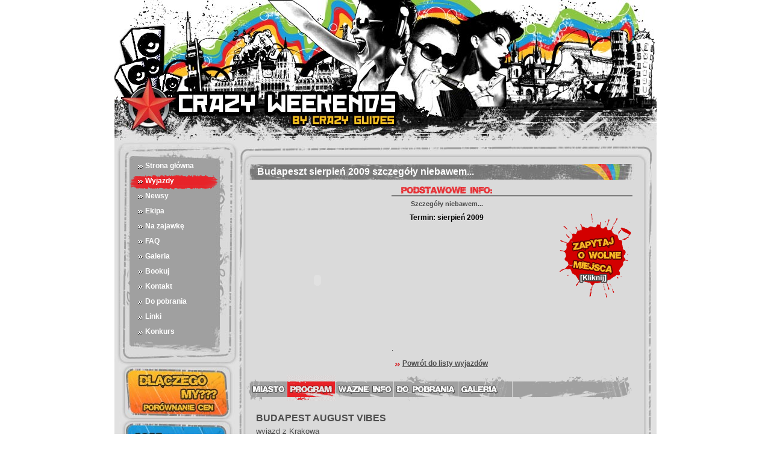

--- FILE ---
content_type: text/html
request_url: https://www.crazyweekends.pl/Wycieczki/Budapeszt_3/
body_size: 5305
content:
<!DOCTYPE html PUBLIC "-//W3C//DTD XHTML 1.0 Transitional//EN" "http://www.w3.org/TR/xhtml1/DTD/xhtml1-transitional.dtd">
<html xmlns="http://www.w3.org/1999/xhtml" xml:lang="pl" lang="pl">
<head>
	<meta http-equiv="Content-Type" content="text/html; charset=iso-8859-2" />
	<meta name="Description" content="Crazy Wycieczki Praga, Budapeszt.Tylko u nas wyjazdy studenckie jakich nie bylo. Obozy studenckie Czechy i Węgry. Wycieczki studenckie, wakacje studenckie.Imprezy Praga i Budapeszt clubbing i nie tylko!" />
	<meta name="Keywords" content="majówka Praga,majówka w Pradze,weekend Praga,Praga na weekend,wycieczka do Pragi,w piątek na weekend do Pragi,weekend Czechy,weekend w Czechach,wyjazdy studenckie Praga,wyjazdy studenckie do Pragi,clubbing,wakacje ,wycieczki objazdowe Praga Budapeszt,obozy integracyjne,wyjazdy dla studentów,wakacje studenckie,weekend majowy,długi weekend,imprezy studenckie,nocne życie Praga,nocne życie w Pradze,kluby Praga,kluby w Pradze,rozrywka Praga,rozrywka w Pradze,restauracje Praga,restauracje w Pradze,przewodnik Praga,przewodnik po Pradze,impreza Praga,impreza w Pradze,dyskoteki Praga,dyskoteki w Pradze,koncerty Praga,koncerty Czechy" />
	<title>Budapeszt sierpień 2009 szczegóły niebawem... - Crazy Weekends</title>
<link href="/style.css" rel="stylesheet" type="text/css" />
<script language="JavaScript" type="text/JavaScript">
<!--
function MM_findObj(n, d) { //v4.01
  var p,i,x;  if(!d) d=document; if((p=n.indexOf("?"))>0&&parent.frames.length) {
    d=parent.frames[n.substring(p+1)].document; n=n.substring(0,p);}
  if(!(x=d[n])&&d.all) x=d.all[n]; for (i=0;!x&&i<d.forms.length;i++) x=d.forms[i][n];
  for(i=0;!x&&d.layers&&i<d.layers.length;i++) x=MM_findObj(n,d.layers[i].document);
  if(!x && d.getElementById) x=d.getElementById(n); return x;
}
function MM_swapImgRestore() { //v3.0
  var i,x,a=document.MM_sr; for(i=0;a&&i<a.length&&(x=a[i])&&x.oSrc;i++) x.src=x.oSrc;
}
function MM_preloadImages() { //v3.0
  var d=document; if(d.images){ if(!d.MM_p) d.MM_p=new Array();
    var i,j=d.MM_p.length,a=MM_preloadImages.arguments; for(i=0; i<a.length; i++)
    if (a[i].indexOf("#")!=0){ d.MM_p[j]=new Image; d.MM_p[j++].src=a[i];}}
}

function MM_swapImage() { //v3.0
  var i,j=0,x,a=MM_swapImage.arguments; document.MM_sr=new Array; for(i=0;i<(a.length-2);i+=3)
   if ((x=MM_findObj(a[i]))!=null){document.MM_sr[j++]=x; if(!x.oSrc) x.oSrc=x.src; x.src=a[i+2];}
}

var tabs = new Array('ZAK1', 'ZAK2', 'ZAK3', 'ZAK4', 'ZAK5');

function activateTab(tab)
{
 for (i = 0; i < tabs.length; i++)
  {
   if (document.getElementById(tabs[i]))
   {
    document.getElementById(tabs[i]).style.display = 'none';
   }
  }
 document.getElementById(tab).style.display = 'block';
}

function hideTabs()
{

 for (i = 0; i < tabs.length; i++)
  {
    if (document.getElementById(tabs[i]))
    document.getElementById(tabs[i]).style.display = 'none';
  }
}

function highlightmenu(page)
{

    menuid="menu_"+page;
    if (document.getElementById(menuid))
    document.getElementById(menuid).className = 'wybrany';

}

function MM_nbGroup(event, grpName) { //v6.0
  var i,img,nbArr,args=MM_nbGroup.arguments;
  if (event == "init" && args.length > 2) {
    if ((img = MM_findObj(args[2])) != null && !img.MM_init) {
      img.MM_init = true; img.MM_up = args[3]; img.MM_dn = img.src;
      if ((nbArr = document[grpName]) == null) nbArr = document[grpName] = new Array();
      nbArr[nbArr.length] = img;
      for (i=4; i < args.length-1; i+=2) if ((img = MM_findObj(args[i])) != null) {
        if (!img.MM_up) img.MM_up = img.src;
        img.src = img.MM_dn = args[i+1];
        nbArr[nbArr.length] = img;
    } }
  } else if (event == "over") {
    document.MM_nbOver = nbArr = new Array();
    for (i=1; i < args.length-1; i+=3) if ((img = MM_findObj(args[i])) != null) {
      if (!img.MM_up) img.MM_up = img.src;
      img.src = (img.MM_dn && args[i+2]) ? args[i+2] : ((args[i+1])? args[i+1] : img.MM_up);
      nbArr[nbArr.length] = img;
    }
  } else if (event == "out" ) {
    for (i=0; i < document.MM_nbOver.length; i++) {
      img = document.MM_nbOver[i]; img.src = (img.MM_dn) ? img.MM_dn : img.MM_up; }
  } else if (event == "down") {
    nbArr = document[grpName];
    if (nbArr)
      for (i=0; i < nbArr.length; i++) { img=nbArr[i]; img.src = img.MM_up; img.MM_dn = 0; }
    document[grpName] = nbArr = new Array();
    for (i=2; i < args.length-1; i+=2) if ((img = MM_findObj(args[i])) != null) {
      if (!img.MM_up) img.MM_up = img.src;
      img.src = img.MM_dn = (args[i+1])? args[i+1] : img.MM_up;
      nbArr[nbArr.length] = img;
  } }
}

function displayWindow(url, width) {

        var Win = window.open('/img_view.php?img=' + url + '&w=' + width ,"crazy",'width=1 ,height=1,left=20,top=20,resizable=0,scrollbars=yes,menubar=no' );
		Win.focus();
}

function displayPrintWindow() {
	var content1 = document.getElementById("ZAK2").innerHTML;
	var content2 = document.getElementById("ZAK3").innerHTML;
        var content = content1 + "<p>&nbsp;</p><h3>Informacje dodatkowe:</h3>" + content2;
	content = '<!DOCTYPE html PUBLIC "-//W3C//DTD HTML 4.01 Transitional//EN" "http://www.w3.org/TR/html4/loose.dtd"><html><head><style type="text/css" />body{font-family: Arial, Helvetica, sans-serif;font-size: 10pt;background-color: #ffffff;margin: 0;padding: 10px;border: 0;text-align: left;color: #000000;}</style><title>Program wyjazdu</title></head><body>'+content+'</body></html>';
	var WinPrint = window.open('',"crazy",'width=800 ,height=600cm,left=20,top=20,resizable=0,scrollbars=yes,menubar=yes' );
	WinPrint.document.write(content);
	WinPrint.document.close();
	WinPrint.print();
	WinPrint.focus();
}

function mySetStyleDisplay (myDiv, myStyle){
if (document.all){
obj = document.all(myDiv);
obj.style.display = myStyle;
} else if (document.getElementById) {
obj = document.getElementById(myDiv);
obj.style.display = myStyle;
} else {alert (Err_Browser);}
}

function myShow(myDiv){
mySetStyleDisplay (myDiv,'');
}

function myHide(myDiv){
mySetStyleDisplay (myDiv,'none');
}

//-->
</script>

<script type= "text/javascript">
<!--
function sprawdz(form)
{
  var error = '';
  imie = document.getElementById('fImie').value;
  mail = document.getElementById('fMail').value;
  tel = document.getElementById('fTele').value;
  if (imie=="imie" || !imie) { var error=1; }
  if ((mail=="email" && tel=="telefon")||(mail=="email" && !tel)||(!mail && tel=="telefon")) { var error=1; }
  if (error) {
	alert('Uzupełnij dane kontaktowe oraz swoje imie i nazwisko!');

		}
  else { form.submit();}

}

function sprawdz2(form)
{
  var error = '';
  imie = document.getElementById('fKonkursImie').value;
  mail = document.getElementById('fKonkursMail').value;
  tel = document.getElementById('fKonkursTel').value;
  miasto = document.getElementById('fKonkursMieszka').value;
  if (imie=="imie" || !imie) { var error=1; }
  if ((mail=="email" && tel=="telefon")||(mail=="email" && !tel)||(!mail && tel=="telefon")) { var error=1; }
  if (miasto=="miasto" || !miasto) { var error=1; }
  if (error) {
	alert('Uzupełnij dane kontaktowe, miasto oraz swoje imie i nazwisko!');

		}
  else { form.submit();}

}
// -->
</script>
</head>

<body onload="highlightmenu('4');activateTab('ZAK2');MM_nbGroup('down','group1','menwyj11','/images/men_wyj_naj_11.gif',1);MM_preloadImages('/images/wiecej_naj_31.gif','/images/men_wyj_naj_10.gif','/images/men_wyj_naj_11.gif','/images/men_wyj_naj_12.gif','/images/men_wyj_naj_13.gif','/images/men_wyj_naj_14.gif','/images/wroc_act.gif','/images/dogory_act.gif');">
<div id="CALE">
 <div id="TOP"></div><!-- TOP -->
 <div id="TOP3"></div><!-- TOP3 -->
 <div class="pusty"></div>
  <div id="BARDZIEJLEWA">
   <div id="MENU"><div id="MENU1"><div id="MENU2"><ul id="MENULIST">
   <li><a href="/">Strona główna</a></li>
   <li><a href="/Wycieczki/" id="menu_4">Wyjazdy</a></li>
   <li><a href="/Newsy/" id="menu_news">Newsy</a></li>
   <li><a href="/Ekipa/" id="menu_5">Ekipa</a></li>
      <li><a href="/Na_zajawke/" id="menu_17">Na zajawkę</a></li>
   <li><a href="/FAQ/" id="menu_9">FAQ</a></li>
   <li><a href="/Galeria/" id="menu_6">Galeria</a></li>
   <li><a href="/Bookuj/" id="menu_mailto">Bookuj</a></li>
   <li><a href="/Kontakt/" id="menu_11">Kontakt</a></li>
   <li><a href="/Do_pobrania/" id="menu_8">Do pobrania</a></li>
      <li><a href="/Linki/" id="menu_12">Linki</a></li>
            <li><a href="/Konkurs/" id="menu_12">Konkurs</a></li>
   </ul>
   <div class="pusty"></div></div><!-- MENU2 --><div class="pusty"></div></div><!-- MENU1 --><div class="pusty"></div></div><!-- MENU --><div class="pusty"></div>
   <div class="box"><a href="/Dlaczego_My/"><img src="/images/boks_44.jpg" alt="Dlaczego my?" width="171" height="81" border="0" /></a></div>
   <!--box -->
   <div class="box"><a href="/Jak_Rezerwowac/"><img src="/images/boks_54.jpg" alt="Jak rezerwować?" width="171" height="81" border="0" /></a></div><!--box -->
   <div class="box"><a href="/Dla_VIPow/"><img src="/images/boks_vip_54.jpg" alt="Jak rezerwować?" width="171" height="81" border="0" /></a></div><!--box -->
   <div class="box"><a href="/Dla_Firm/"><img src="/images/boks_dlafirm_54.jpg" alt="Jak rezerwować?" width="171" height="81" border="0" /></a></div><!--box -->
  </div><!-- BARDZIEJLEWA -->
  <div id="SRODEKW">
   <div id="SRODEKW1">
    <div id="SRODEKW2">
     <div class="naglwyjazd"><h1>Budapeszt sierpień 2009 szczegóły niebawem...</h1></div>
     <div class="pusty"> </div>      <div id="NAPLAK1">	<object classid="clsid:d27cdb6e-ae6d-11cf-96b8-444553540000" codebase="http://download.macromedia.com/pub/shockwave/cabs/flash/swflash.cab#version=6,0,40,0" id="praga1" width="227" height="319" align="middle"><param name="id" value="praga1" /><param name="width" value="227" /><param name="height" value="319" /><param name="bgcolor" value="#ffffff" /><param name="align" value="middle" /><param name="allowscriptaccess" value="sameDomain" /><param name="allowfullscreen" value="false" /><param name="quality" value="high" /><param name="src" value="https://www.crazyweekends.pl/swf/buda3.swf" /><embed type="application/x-shockwave-flash" id="praga1" width="227" height="319" bgcolor="#ffffff" align="middle" allowscriptaccess="sameDomain" allowfullscreen="false" quality="high" src="https://www.crazyweekends.pl/swf/buda3.swf"></embed></object></div>      <div id="KROPISW">       <div class="podtyt"><img src="https://www.crazyweekends.pl/images/podstawowe_info_19.gif" border="0" alt="Podstawowe informacje" width="152" height="18" /></div>       <p class="text2"><strong>Szczeg&oacute;ły niebawem... </strong></p>       <p class="text3"><strong>&nbsp;&nbsp;&nbsp;&nbsp;&nbsp;&nbsp;&nbsp;&nbsp;&nbsp; Termin:</strong> <strong>sierpień 2009</strong><a href="/Bookuj/"><img src="https://www.crazyweekends.pl/images/buttony_55.gif" border="0" alt="Zapytaj o wolne miejsca" title="Zapytaj o wolne miejsca" width="122" height="140" align="right" /></a></p>       <p class="text3">&nbsp;</p><p class="text3">&nbsp;</p><p class="text3">&nbsp;</p><p class="text3">&nbsp;</p><p class="text3">&nbsp;</p><p class="text3">&nbsp;</p><p class="text3">&nbsp;</p><p class="text3">&nbsp; </p>        <br />       <p class="text1">.</p> 	  <ul class="listw"><li><a href="https://www.crazyweekends.pl//Wycieczki/"><strong>Powr&oacute;t do listy wyjazd&oacute;w</strong></a> </li>       </ul>       </div><!--KROPIS -->      <div class="pusty"> </div>            <a href="javascript:activateTab('ZAK1')" target="_top" onclick="MM_nbGroup('down','group1','menwyj10','/images/men_wyj_naj_10.gif',1)" onmouseover="MM_nbGroup('over','menwyj10','/images/men_wyj_naj_10.gif','',1)" onmouseout="MM_nbGroup('out')"><img src="https://www.crazyweekends.pl/images/men_wyj_10.gif" border="0" alt="Praga" width="68" height="42" name="menwyj10" id="menwyj10" /></a><a href="javascript:activateTab('ZAK2')" target="_top" onclick="MM_nbGroup('down','group1','menwyj11','/images/men_wyj_naj_11.gif',1)" onmouseover="MM_nbGroup('over','menwyj11','/images/men_wyj_naj_11.gif','',1)" onmouseout="MM_nbGroup('out')"><img src="https://www.crazyweekends.pl/images/men_wyj_11.gif" border="0" alt="Program" width="80" height="42" name="menwyj11" id="menwyj11" /></a><a href="javascript:activateTab('ZAK3')" target="_top" onclick="MM_nbGroup('down','group1','menwyj12','/images/men_wyj_naj_12.gif',1)" onmouseover="MM_nbGroup('over','menwyj12','/images/men_wyj_naj_12.gif','',1)" onmouseout="MM_nbGroup('out')"><img src="https://www.crazyweekends.pl/images/men_wyj_12.gif" border="0" alt="Ważne info" width="97" height="42" name="menwyj12" id="menwyj12" /></a><a href="javascript:activateTab('ZAK4')" target="_top" onclick="MM_nbGroup('down','group1','menwyj13','/images/men_wyj_naj_13.gif',1)" onmouseover="MM_nbGroup('over','menwyj13','/images/men_wyj_naj_13.gif','',1)" onmouseout="MM_nbGroup('out')"><img src="https://www.crazyweekends.pl/images/men_wyj_13.gif" border="0" alt="Do pobrania" width="107" height="42" name="menwyj13" id="menwyj13" /></a><a href="javascript:activateTab('ZAK5')" target="_top" onclick="MM_nbGroup('down','group1','menwyj14','/images/men_wyj_naj1_14.gif',1)" onmouseover="MM_nbGroup('over','menwyj14','/images/men_wyj_naj1_14.gif','',1)" onmouseout="MM_nbGroup('out')"><img src="https://www.crazyweekends.pl/images/men_wyj1_14.gif" border="0" alt="Galeria" width="89" height="42" name="menwyj14" id="menwyj14" /></a><img src="https://www.crazyweekends.pl/images/koncowka_15.gif" border="0" alt=" " width="199" height="42" /><div id="ZAK1"><p class="text2">Kolejna europejska metropolia na naszej imprezowej liście. :) Witamy w kraju gulaszu, wina, palinki i dziwnego języka. Mega miasto nad Dunajem zmieniające się w letnie noce w jedną wielka imprezę open-air. Chociaż za nic w świecie nie da się zrozumieć Węgr&oacute;w, to człowiek czuje się tutaj jak u siebie&hellip;W końcu &bdquo;Węgier Polak dwa bratanki&hellip;&rdquo;</p><p class="text2">Specjalnie dla Was naprawdę zacny hostel w samym centrum miasta oraz masa atrakcji w cenie! Bike Tour, Termalny Detox, jedzenie, free alko, no i przede wszystkim gorące, klubowe noce! Wieczorem, nie zostawiamy Was samych tylko prowadzimy po topowych budapeszteńskich klubach i nie obchodzi Cię czy wjazd jest płatny czy nie! Zostawiasz to nam! Nigdzie nie znajdziesz takiej oferty! Zero ściemy, wszystko czarno na białym, zapomnij o przewodniku z parasolką, bo&hellip; LIFE IS CRAZY!</p><p class="text2">&nbsp;</p> </div> <div id="ZAK2"><h3>BUDAPEST AUGUST VIBES </h3><p>wyjazd z Krakowa <br />siertpień 2009  <br /><br /><br /> </div><div id="ZAK3"></p><p>&nbsp;</p><p>Już niebawem</p><br /> </div><div id="ZAK4">   <ul class="listw"><li><a href="https://www.crazyweekends.pl/fm/FileUpload/files/ogolne_warunki.doc" target="_blank">Og&oacute;lne warunki uczestnictwa w imprezach turystycznych organizowanych przez CG</a> </li><li><a href="https://www.crazyweekends.pl/fm/FileUpload/files/umowa_zgloszenie.doc" target="_blank">Umowa-Zgłoszenie</a> </li><li><a href="https://www.crazyweekends.pl/fm/FileUpload/files/OWU_podrozy_zagranicznych_GeneraliTUSA.pdf" target="_blank">Og&oacute;lne Warunki Ubezpieczenia T.U. Generali S.A.</a> </li><li><a href="https://www.crazyweekends.pl/fm/FileUpload/files/gwarancja_ubezpieczeniowa.pdf" target="_blank">Gwarancja Ubezpieczeniowa T.U.W. Pocztowe</a> </li></ul>   </div><div id="ZAK5"><br /><div><table border="0" cellpadding="0" cellspacing="0"><tr><td style="text-align: center"><div class="dolew"><a href="#" onclick="javascript:displayWindow('galeria_budapeszt/budapest01.jpg','500'); return false;"><img class="ramka1" src="/img.php?src=galeria_budapeszt/budapest01.jpg&amp;w=126&amp;h=80" border="0" alt="zdjęcie" /></a></div></td>

<td style="text-align: center"><div class="dolew"><a href="#" onclick="javascript:displayWindow('galeria_budapeszt/budapest02.jpg','500'); return false;"><img class="ramka1" src="/img.php?src=galeria_budapeszt/budapest02.jpg&amp;w=126&amp;h=80" border="0" alt="zdjęcie" /></a></div></td>

<td style="text-align: center"><div class="dolew"><a href="#" onclick="javascript:displayWindow('galeria_budapeszt/budapest03.JPG','500'); return false;"><img class="ramka1" src="/img.php?src=galeria_budapeszt/budapest03.JPG&amp;w=126&amp;h=80" border="0" alt="zdjęcie" /></a></div></td>

</tr><tr><td style="text-align: center"><div class="dolew"><a href="#" onclick="javascript:displayWindow('galeria_budapeszt/budapest04.JPG','500'); return false;"><img class="ramka1" src="/img.php?src=galeria_budapeszt/budapest04.JPG&amp;w=126&amp;h=80" border="0" alt="zdjęcie" /></a></div></td>

<td style="text-align: center"><div class="dolew"><a href="#" onclick="javascript:displayWindow('galeria_budapeszt/budapest05.JPG','500'); return false;"><img class="ramka1" src="/img.php?src=galeria_budapeszt/budapest05.JPG&amp;w=126&amp;h=80" border="0" alt="zdjęcie" /></a></div></td>

<td style="text-align: center"><div class="dolew"><a href="#" onclick="javascript:displayWindow('galeria_budapeszt/budapest06.JPG','500'); return false;"><img class="ramka1" src="/img.php?src=galeria_budapeszt/budapest06.JPG&amp;w=126&amp;h=80" border="0" alt="zdjęcie" /></a></div></td>

</tr><tr><td style="text-align: center"><div class="dolew"><a href="#" onclick="javascript:displayWindow('galeria_budapeszt/budapest07.JPG','500'); return false;"><img class="ramka1" src="/img.php?src=galeria_budapeszt/budapest07.JPG&amp;w=126&amp;h=80" border="0" alt="zdjęcie" /></a></div></td>

<td style="text-align: center"><div class="dolew"><a href="#" onclick="javascript:displayWindow('galeria_budapeszt/budapest08.JPG','500'); return false;"><img class="ramka1" src="/img.php?src=galeria_budapeszt/budapest08.JPG&amp;w=126&amp;h=80" border="0" alt="zdjęcie" /></a></div></td>

<td style="text-align: center"><div class="dolew"><a href="#" onclick="javascript:displayWindow('galeria_budapeszt/budapest09.JPG','500'); return false;"><img class="ramka1" src="/img.php?src=galeria_budapeszt/budapest09.JPG&amp;w=126&amp;h=80" border="0" alt="zdjęcie" /></a></div></td>

</tr><tr><td style="text-align: center"><div class="dolew"><a href="#" onclick="javascript:displayWindow('galeria_budapeszt/budapest10.jpg','500'); return false;"><img class="ramka1" src="/img.php?src=galeria_budapeszt/budapest10.jpg&amp;w=126&amp;h=80" border="0" alt="zdjęcie" /></a></div></td>

<td style="text-align: center"><div class="dolew"><a href="#" onclick="javascript:displayWindow('galeria_budapeszt/budapest11.jpg','500'); return false;"><img class="ramka1" src="/img.php?src=galeria_budapeszt/budapest11.jpg&amp;w=126&amp;h=80" border="0" alt="zdjęcie" /></a></div></td>

<td style="text-align: center"><div class="dolew"><a href="#" onclick="javascript:displayWindow('galeria_budapeszt/budapest12.JPG','500'); return false;"><img class="ramka1" src="/img.php?src=galeria_budapeszt/budapest12.JPG&amp;w=126&amp;h=80" border="0" alt="zdjęcie" /></a></div></td>

</tr><tr><td style="text-align: center"><div class="dolew"><a href="#" onclick="javascript:displayWindow('galeria_budapeszt/budapest13.jpg','500'); return false;"><img class="ramka1" src="/img.php?src=galeria_budapeszt/budapest13.jpg&amp;w=126&amp;h=80" border="0" alt="zdjęcie" /></a></div></td>

<td style="text-align: center"><div class="dolew"><a href="#" onclick="javascript:displayWindow('galeria_budapeszt/budapest14.jpg','500'); return false;"><img class="ramka1" src="/img.php?src=galeria_budapeszt/budapest14.jpg&amp;w=126&amp;h=80" border="0" alt="zdjęcie" /></a></div></td>

<td style="text-align: center"><div class="dolew"><a href="#" onclick="javascript:displayWindow('galeria_budapeszt/budapest15.jpg','500'); return false;"><img class="ramka1" src="/img.php?src=galeria_budapeszt/budapest15.jpg&amp;w=126&amp;h=80" border="0" alt="zdjęcie" /></a></div></td>

</tr><tr><td style="text-align: center"><div class="dolew"><a href="#" onclick="javascript:displayWindow('galeria_budapeszt/hostel1.jpg','500'); return false;"><img class="ramka1" src="/img.php?src=galeria_budapeszt/hostel1.jpg&amp;w=126&amp;h=80" border="0" alt="zdjęcie" /></a></div></td>

<td style="text-align: center"><div class="dolew"><a href="#" onclick="javascript:displayWindow('galeria_budapeszt/hostel2.jpg','500'); return false;"><img class="ramka1" src="/img.php?src=galeria_budapeszt/hostel2.jpg&amp;w=126&amp;h=80" border="0" alt="zdjęcie" /></a></div></td>

<td style="text-align: center"><div class="dolew"><a href="#" onclick="javascript:displayWindow('galeria_budapeszt/hostel3.jpg','500'); return false;"><img class="ramka1" src="/img.php?src=galeria_budapeszt/hostel3.jpg&amp;w=126&amp;h=80" border="0" alt="zdjęcie" /></a></div></td>

</tr><tr><td style="text-align: center"><div class="dolew"><a href="#" onclick="javascript:displayWindow('galeria_budapeszt/hostel4.jpg','500'); return false;"><img class="ramka1" src="/img.php?src=galeria_budapeszt/hostel4.jpg&amp;w=126&amp;h=80" border="0" alt="zdjęcie" /></a></div></td>

<td style="text-align: center"><div class="dolew"><a href="#" onclick="javascript:displayWindow('galeria_budapeszt/hostel5.jpg','500'); return false;"><img class="ramka1" src="/img.php?src=galeria_budapeszt/hostel5.jpg&amp;w=126&amp;h=80" border="0" alt="zdjęcie" /></a></div></td>

<td style="text-align: center"><div class="dolew"><a href="#" onclick="javascript:displayWindow('galeria_budapeszt/hostel6.jpg','500'); return false;"><img class="ramka1" src="/img.php?src=galeria_budapeszt/hostel6.jpg&amp;w=126&amp;h=80" border="0" alt="zdjęcie" /></a></div></td>

</tr><tr><td style="text-align: center"><div class="dolew"><a href="#" onclick="javascript:displayWindow('galeria_budapeszt/hostel7.jpg','500'); return false;"><img class="ramka1" src="/img.php?src=galeria_budapeszt/hostel7.jpg&amp;w=126&amp;h=80" border="0" alt="zdjęcie" /></a></div></td>

<td style="text-align: center"><div class="dolew"><a href="#" onclick="javascript:displayWindow('galeria_budapeszt/hostel8.jpg','500'); return false;"><img class="ramka1" src="/img.php?src=galeria_budapeszt/hostel8.jpg&amp;w=126&amp;h=80" border="0" alt="zdjęcie" /></a></div></td>

<td style="text-align: center"><div class="dolew"><a href="#" onclick="javascript:displayWindow('galeria_budapeszt/impreza1.jpg','500'); return false;"><img class="ramka1" src="/img.php?src=galeria_budapeszt/impreza1.jpg&amp;w=126&amp;h=80" border="0" alt="zdjęcie" /></a></div></td>

</tr><tr><td style="text-align: center"><div class="dolew"><a href="#" onclick="javascript:displayWindow('galeria_budapeszt/impreza2.jpg','500'); return false;"><img class="ramka1" src="/img.php?src=galeria_budapeszt/impreza2.jpg&amp;w=126&amp;h=80" border="0" alt="zdjęcie" /></a></div></td>

<td style="text-align: center"><div class="dolew"><a href="#" onclick="javascript:displayWindow('galeria_budapeszt/impreza3.jpg','500'); return false;"><img class="ramka1" src="/img.php?src=galeria_budapeszt/impreza3.jpg&amp;w=126&amp;h=80" border="0" alt="zdjęcie" /></a></div></td>

<td style="text-align: center"><div class="dolew"><a href="#" onclick="javascript:displayWindow('galeria_budapeszt/impreza4.JPG','500'); return false;"><img class="ramka1" src="/img.php?src=galeria_budapeszt/impreza4.JPG&amp;w=126&amp;h=80" border="0" alt="zdjęcie" /></a></div></td>

</tr><tr><td style="text-align: center"><div class="dolew"><a href="#" onclick="javascript:displayWindow('galeria_budapeszt/restauracja1.jpg','500'); return false;"><img class="ramka1" src="/img.php?src=galeria_budapeszt/restauracja1.jpg&amp;w=126&amp;h=80" border="0" alt="zdjęcie" /></a></div></td>

<td style="text-align: center"><div class="dolew"><a href="#" onclick="javascript:displayWindow('galeria_budapeszt/restaurant2.jpg','500'); return false;"><img class="ramka1" src="/img.php?src=galeria_budapeszt/restaurant2.jpg&amp;w=126&amp;h=80" border="0" alt="zdjęcie" /></a></div></td>

<td style="text-align: center"><div class="dolew"><a href="#" onclick="javascript:displayWindow('galeria_budapeszt/termal1.JPG','500'); return false;"><img class="ramka1" src="/img.php?src=galeria_budapeszt/termal1.JPG&amp;w=126&amp;h=80" border="0" alt="zdjęcie" /></a></div></td>

</tr><tr><td style="text-align: center"><div class="dolew"><a href="#" onclick="javascript:displayWindow('galeria_budapeszt/termal2.jpg','500'); return false;"><img class="ramka1" src="/img.php?src=galeria_budapeszt/termal2.jpg&amp;w=126&amp;h=80" border="0" alt="zdjęcie" /></a></div></td>

<td style="text-align: center"><div class="dolew"><a href="#" onclick="javascript:displayWindow('galeria_budapeszt/zbike_tour.jpg','500'); return false;"><img class="ramka1" src="/img.php?src=galeria_budapeszt/zbike_tour.jpg&amp;w=126&amp;h=80" border="0" alt="zdjęcie" /></a></div></td>

</tr></table></div>  <br /></div><div class="pusty"></div>
     <div id="DOWNBAR"><a href="#" onmouseout="MM_swapImgRestore()" onmouseover="MM_swapImage('Image100','','/images/wroc_act.gif',1)"><img src="/images/wroc.gif" alt="Wróć" name="Image100" width="43" height="10" border="0" id="Image100" onclick="history.back(); return false;" /></a> &nbsp; <a href="#" onmouseout="MM_swapImgRestore()" onmouseover="MM_swapImage('Image101','','/images/dogory_act.gif',1)"  onclick="scrollTo(0,0); return false;"><img src="/images/dogory.gif" alt="Do góry" name="Image101" width="50" height="10" border="0" id="Image101" /></a></div></div><!--SRODEK2 -->
   </div><!--SRODEK1 -->
  </div><!--SRODEK -->
<div id="STOPKA"><a href="https://www.warsaw-tours.eu" target="_blank">Warsaw Tour</a> &nbsp;|&nbsp; <a href="https://www.crazyguides.com" target="_blank">Crazy Guides Krakow Tours</a> &nbsp;|&nbsp; <a href="https://www.crazystag.com" target="_blank">Crazy Stag</a> &nbsp;|&nbsp; <a href="https://www.crazyvans.com" target="_blank">Crazy Vans</a> &nbsp;|&nbsp; <a href="https://www.crazykawalerski.pl" target="_blank" title="Wieczór Kawalerski">Wieczór Kawalerski</a> &nbsp;|&nbsp; <a href="https://krakowrunningtours.com/pl/" target="_blank" >Krakowskie Wycieczki Biegowe</a> &nbsp;|&nbsp; <a href="https://www.zakopane-tours.eu/" target="_blank" >Zakopane Tours</a> <br> <a href="https://www.crazyurodziny.pl/" target="_blank" title="Ponad 100 odjechanych prezentów i pomysłów na Twoje urodziny" >Crazy Urodziny</a> &nbsp;&nbsp;|&nbsp;&nbsp; <a href="http://www.urodzinydzieciaka.pl/Krakow/">Urodziny dla dzieci Kraków</a>
</div><!-- CALE --><script type="text/javascript">
var gaJsHost = (("https:" == document.location.protocol) ? "https://ssl." : "http://www.");
document.write(unescape("%3Cscript src='" + gaJsHost + "google-analytics.com/ga.js' type='text/javascript'%3E%3C/script%3E"));
</script>
<script type="text/javascript">
try {
var pageTracker = _gat._getTracker("UA-4673098-5");
pageTracker._trackPageview();
} catch(err) {}</script>

</body>
</html>


--- FILE ---
content_type: text/css
request_url: https://www.crazyweekends.pl/style.css
body_size: 2415
content:

body  {
	font-family: Arial, Helvetica, sans-serif;
	font-size: 10pt;
	/*
	background-color: #e1e1e1;
	background-image: url(images/tlo2_new.jpg);
	background-position: center top;
	background-repeat: no-repeat;
	*/
	background: #ffffff;
	margin: 0;
	padding: 0;
	border: 0;
	text-align: center;
	color: #4d4d4d;
}

.pusty {
	clear: both;
}

#CALE {
	width: 900px;
	height: auto;
	background-color: #e1e1e1;
	margin: 0;
	margin-left: auto;
	margin-right: auto;
	padding: 0;
	border: 0;
	text-align: left;
	overflow: hidden;
}

#TOP {
	width: 900px;
	height: 186px;
	margin:0;
	padding:0;
	border:0;
	background: url(images/top_02.jpg) no-repeat;
}

#LEWA {
	width: 693px;
	height: auto;
	float: left;
	margin: 0;
	padding: 0;
	border: 0;
}

#BARDZIEJLEWA {
	width: 205px;
	height: auto;
	float: left;
	margin: 0;
	padding: 0;
	border: 0;
}

#TOP2 {
	width: 693px;
	height: 48px;
	margin: 0;
	padding: 0;
	border: 0;
	background: url(images/top2_04.jpg) no-repeat;
}

#TOP3 {
	width: 900px;
	height: 48px;
	margin: 0;
	padding: 0;
	border: 0;
	background: url(images/top2_03.jpg) no-repeat;
	
}

#PRAWA {
	width: 207px;
	height: auto;
	float: right;
	margin: 0;
	padding: 0;
	border: 0;
}

#MIS {
	width: 195px;
	height: 161px;
	margin: 0;
	padding-left: 12px;
	padding-top: 5px;
	border: 0;
	background: url(images/tlo_mis_05.jpg) no-repeat;
}

#MENU {
	width: 205px;
	height: auto;
	margin: 0;
	padding: 0;
	border: 0;
	background: url(images/bg_men_s_09.gif) top repeat-y;
}

#MENU1 {
	width: 205px;
	height: auto;
	margin: 0;
	padding: 0;
	border: 0;
	padding-bottom: 40px;
	background: url(images/bg_men_d_10.jpg) bottom no-repeat;
}

#MENU2 {
	width: 205px;
	height: auto;
	margin: 0;
	padding: 0;
	border: 0;
	background: url(images/bg_men_g_06.jpg) top no-repeat;
}

#PLAYER {
	width: 170px;
	height: 36px;
	background: url(images/player_13.jpg) no-repeat;
	margin: 0;
	padding-top:33px;
	padding-left:35px;
	border: 0;
}

.box {
	width: 186px;
	height: 85px;
	background: url(images/box_14.jpg) no-repeat;
	margin: 0;
	padding: 0;
	border: 0;
	padding-top: 6px;
	padding-left: 19px;
}

#STOPKA {
	width: 900px;
	height: 47px;
	background: url(images/stopka_20.jpg) no-repeat;
	margin: 0;
	
	padding-top: 23px;
	border: 0;
	clear: both;
	text-align: center;
}

#STOPKA a, #STOPKA a:visited {
	font-weight: bold;
	color: #cccccc;
	font-size: 8.5pt;
}

#STOPKA a:hover {
	font-weight: bold;
	color: #ffffff;
	font-size: 8.5pt;
}

#BARDZIEJPRAWA {
	width: 488px;
	height: auto;
	float: right;
	margin: 0;
	padding: 0;
	border: 0;
}

#SRODEK, #SRODEK4 {
	width: 488px;
	height: auto;
	float: right;
	margin: 0;
	padding: 0;
	border: 0;
	background: url(images/bg_srod_pods_08.jpg) repeat-y;
}

#SRODEK1, #SRODEK5 {
	width: 488px;
	height: auto;
	margin: 0;
	padding: 0;
	border: 0;
	background: url(images/bg_dol_pods_10.jpg) bottom no-repeat;
}

#SRODEK2, #SRODEK6 {
	width: 447px;
	height: auto;
	margin: 0;
	padding: 0;
	border: 0;
	padding-top: 38px;
	padding-left: 14px;
	padding-right: 27px;
	padding-bottom: 35px;
	background: url(images/bg_gor_pods_06.jpg) top no-repeat;
	overflow: hidden;
}

#PLAKATY {
	width: 488px;
	height: 350px;
	margin: 0;
	padding: 0;
	border: 0;
	background: url(images/bg_plakaty_07.jpg) no-repeat;
}

#TRESC {
	width: 488px;
	height: 350px;
	margin: 0;
	padding: 0;
	border: 0;
}

#ONAS {
	width: 200px;
	height: 280px;
	margin: 0;
	padding: 0;
	border: 0;
	padding-top: 70px;
	padding-left: 22px;
	padding-right: 16px;
	float: left;
	text-align: justify;
	background: url(images/bg_onas_12.jpg) no-repeat;
}

#NEWSY {
	width: 197px;
	height: 280px;
	margin: 0;
	padding: 0;
	border: 0;
	padding-top: 70px;
	padding-left: 15px;
	padding-right: 38px;
	float: right;
	text-align: justify;
	background: url(images/bg_news_13.jpg) no-repeat;
}

#KONTAKTOWY {
	width: 207px;
	height: 193px;
	margin: 0;
	padding: 0;
	border: 0;
	background: url(images/bg_szybki_08_17.jpg) no-repeat;
	padding-top: 72px;
	overflow: hidden;
}

#NEWSLETTER {
	width: 158px;
	height: 49px;
	margin: 0;
	padding: 0;
	border: 0;
	background: url(images/bg_newsletter_11.jpg) no-repeat;
	padding-top: 41px;
	padding-left: 25px;
	padding-right: 24px;
	text-align: center;
}

#PARTNERZY {
	width: 158px; 
	height: 236px;
	margin: 0;
	padding: 0;
	border: 0;
	background: url(images/bg_partnerzy_16.jpg) no-repeat;
	padding-top: 42px;
	padding-left: 23px;
	padding-right: 23px;
	
}

#PARTNERZY1 {
	width: 204px;
	margin: 0;
	padding: 0;
	border: 0;
	background: url(images/tuning_partnerzy_05.jpg) repeat-y;
}

#PARTNERZY2 {
	width: 158px;
	margin: 0;
	padding: 0;
	border: 0;
	background: url(images/tuning_partnerzy_03.jpg) no-repeat;
	padding-top: 42px;
	padding-left: 23px;
	padding-right: 23px;
	
}

#PARTNERZY3 {
	width: 204px;
	height: 42px;
	margin: 0;
	padding: 0;
	border: 0;
	background: url(images/tuning_partnerzy_06.jpg) no-repeat;
}

#PRAGPLAK {
	width: 229px;
	height: 319px;
	margin: 0;
	padding: 0;
	border: 0;
	float: left;
	padding-top: 19px;
	padding-left: 3px;
	padding-bottom: 12px;
}

#BUDAPLAK {
	width: 229px;
	height: 319px;
	margin: 0;
	padding: 0;
	border: 0;
	float: left;
	padding-top: 19px;
	padding-left: 9px;
	padding-bottom: 12px;
}


#DOWNBAR {
	padding-top: 10px;
	padding-right: 5px;
	text-align: right;
}

#MENULIST {
	list-style: none;
	width: 114px;
	height: auto; 
	float: left;
	display: block;
	margin: 0;
	padding: 0;
	border: 0;
	padding-top: 31px;
	padding-left: 26px;
}

#MENULIST li {
	display: block;
	margin: 0;
	padding: 0;
	width: 145px;
	height: 25px;
	
}	

#MENULIST a:link {
    width: 120px;
	height: 22px;
	display: block;
	margin: 0;
	padding: 0;
	border: 0;
	padding-left: 25px;
	padding-top: 3px;
	background:  url(images/strzalka_14.gif) no-repeat;
	text-decoration: none;
	font-size: 9pt;
	color: #FFFFFF;
	font-weight: bold;
}

#MENULIST a:visited {
	width: 120px;
	height: 22px;
	display: block;
	margin: 0;
	padding: 0;
	border: 0;
	padding-left: 25px;
	padding-top: 3px;
	background:  url(images/strzalka_14.gif) no-repeat;
	text-decoration: none;
	font-size: 9pt;
	color: #FFFFFF;
	font-weight: bold;
}

#MENULIST a:hover {
	width: 120px;
	height: 22px;
	display: block;
	margin: 0;
	padding: 0;
	border: 0;
	padding-left: 25px;
	padding-top: 3px;
	background:  url(images/podsw_14.gif) no-repeat;
	text-decoration: none;
	font-size: 9pt;
	color: #FFFFFF;
	font-weight: bold;
}

#MENULIST a.wybrany {
	width: 120px;
	height: 22px;
	display: block;
	margin: 0;
	padding: 0;
	border: 0;
	padding-left: 25px;
	padding-top: 3px;
	background:  url(images/podsw_14.gif) no-repeat;
	text-decoration: none;
	font-size: 9pt;
	color: #FFFFFF;
	font-weight: bold;
}

.text1 {
	margin: 0;
	padding: 0;
	border: 0;
}

.czyt {
	float: right;	
}

.data {
	margin: 0;
	padding: 0;
	border: 0;
	margin-bottom: 5px;	
	text-align: right;
	border-bottom: 1px solid #cccccc;
	font-size: 8pt;
	color: #999999;
	width: 100%;
}

.news {
	padding-bottom: 20px;
}
.starsze {
	font-size: 10px;
	text-align: right;
}

.nagnews {
	margin: 0;
	padding: 0;
	border: 0;
	background: url(images/news_ng_29.gif) bottom left no-repeat;
	padding-left: 17px;
	margin-top: 5px;
	margin-bottom: 5px;	
	font-size: 10pt;
	font-weight: bold;
}

.nagnews1 {
	margin: 0;
	padding: 0;
	border: 0;
	margin-top: 5px;
	margin-bottom: 5px;	
	font-size: 10pt;
	font-weight: bold;
}

.polform {
	width: 100px;
	height: 19px;
	margin: 0;
	padding: 0;
	border: 0;
	padding-left: 46px;
	display: block;
	margin-bottom: 3px;

}

.ftext {
	width: 114px;
	height: 17px;
	margin: 0;
	padding: 0;
	padding-left: 2px;
	font-weight: bold;
	font-size: 8pt;
	border: 1px solid #92c452;
	color: #b2b2b2;
	background: url(images/pod_ftext_19.gif) center left repeat-x;
}

.ftext_act {
	width: 114px;
	height: 17px;
	margin: 0;
	padding: 0;
	padding-left: 2px;
	font-weight: bold;
	font-size: 8pt;
	border: 1px solid #ff0000;
	color: #333333;
	background: url(images/pod_ftext_19.gif) center left repeat-x;
}

#WYSFORM {
	width: 83px;
	height: 28px;
	border: 0;
	margin: 0;
	padding: 0;

}

.submit {
	width: 83px;
	height: 28px;
	border: 0;
	margin: 0;
	padding: 0;
	background: url(images/wyslij_tera_25.gif) no-repeat;
	margin-left: 66px;
}

#ADR {
	width: 133px;
	height: 12px;
	color: #3a3a3a;
	font-size: 8pt;
	margin: 0;
	padding: 0;
	border: 0;
	display: block;
	margin-top: 0px;
	margin-left: 53px;
	margin-bottom: 10px;
}

#GG {
	width: 130px;
	height: 22px;
	margin: 0;
	padding: 0;
	border: 0;
	overflow: hidden;
	padding-left: 70px;
	margin-top: 28px;
}

#GG a:link {
	width: 100px;
	margin: 0;
	padding: 0;
	border: 0;
	text-decoration: none;
	font-weight: bold;
	font-size: 11pt;
	color: #3a3a3a;
	padding-top: 2px;
	padding-left: 3px;
	display: block;
	float: left;
}

#GG a:visited {
	width: 100px;
	margin: 0;
	padding: 0;
	border: 0;
	text-decoration: none;
	font-weight: bold;
	font-size: 11pt;
	color: #3a3a3a;
	padding-top: 2px;
	padding-left: 3px;
	display: block;
	float: left;
}

#GG a:hover {
	width: 100px;
	margin: 0;
	padding: 0;
	border: 0;
	text-decoration: none;
	font-weight: bold;
	font-size: 11pt;
	color: red;
	padding-top: 2px;
	padding-left: 3px;
	display: block;
	float: left;
}

#GG img {
	margin: 0;
	padding: 0;
	border: 0;
	display: block;
	float: left;
}

form {
	margin: 0;
	padding: 0;
	border: 0;
}

.polnewslett {
	height: 17px;
	width: 155px;
	margin: 0;
	padding: 0;
	border: 0;
	border: 1px solid #777777;
	background: url(images/pod_ftext_19.gif) center left repeat-x ;
}

.ntext {
	height: 17px;
	width: 155px;
	margin: 0;
	padding: 0;
	border: 0;
	background: url(images/bg_ne_35.gif) center left no-repeat;
	font-size: 8pt;
	font-weight: bold;
	color: #b2b2b2;
}

.ntext_act {
	height: 17px;
	width: 155px;
	margin: 0;
	padding: 0;
	border: 0;
	background: url(images/bg_ne_35.gif) center left no-repeat;
	font-size: 8pt;
	color: #333333;
}

.submit1 {
	width: 63px;
	height: 21px;
	border: 0;
	margin: 0;
	padding: 0;
	background: url(images/zapisz_32.gif) no-repeat;	
}

.naglpodstr {
	width: 429px;
	height: 23px;
	border: 0;
	margin: 0;
	padding: 0;
	padding-left: 18px;
	padding-top: 4px;
	background: url(images/tytul_09.jpg) no-repeat;
}	

#SRODTRESC {
	width: 418px;
	height: auto;
	border: 0;
	margin: 0;
	padding: 0;
	padding-top: 24px;
	padding-left: 16px;
	padding-right: 13px;
}

.podtyt {
	width: auto;
	height: 18px;
	border: 0;
	margin: 0;
	padding: 0;
	padding-left: 15px;
	padding-bottom: 3px;
	margin-bottom: 5px;
	background: url(images/bg_tyt_17.gif) left repeat-x ;
}

.listw {
	margin: 0;
	padding: 0;
	border: 0;
	list-style: none;
	margin-top: 10px;
	margin-bottom: 10px;
}

.listw li {
	background: url(images/link_strz_21.gif) no-repeat;
	background-position: 0px 5px; 
	padding-left: 15px;
	margin: 3px;
}

.listw a:link {
	color: #4d4d4d;
	font-size: 9pt;
	font-weight: bold;
}

.listw a:visited {
	color: #4d4d4d;
	font-size: 9pt;
	font-weight: bold;
}

.listw a:hover {
	color: #e72f34;
	font-size: 9pt;
	font-weight: bold;
}

.bgobr {
	float: right;
	clear: both;
}

#NAPLAK {
	width: 221px;
	height: 313px;
	float: left;
	border: 0;
	margin: 0;
	padding: 0;
	padding-top: 6px;
	padding-bottom: 5px;
	padding-left: 4px;
	padding-right: 5px;
	margin-left: 5px;
	margin-right: 5px; 
	background: url(images/obrwyj_03.jpg) right no-repeat;
	clear: left;
	display: inline;
}

#NAPLAK1 {
	width: 221px;
	height: 313px;
	float: left;
	border: 0;
	margin: 0;
	padding: 0;
	padding-top: 6px;
	padding-bottom: 5px;
	padding-left: 4px;
	padding-right: 5px;
	clear: left;
	display: inline;
}

#KROPIS {
	width: 200px;
	height: auto;
	float: right;
	border: 0;
	margin: 0;
	padding: 0;
	padding-top: 7px;
	padding-right: 7px;
	font-size: 8pt;
}

.text2 {
	border: 0;
	margin: 0;
	padding: 0;
	text-align: justify;
	text-indent: 3em;
}

.text3 {
	color:#000000;
	font-size: 9pt;
	border: 0;
	margin: 0;
	padding: 0;
	margin-top: 10px;
}



.ha1 {
	font-size: 10pt;
	color: #990000;
}

.zwlista {
	list-style: none;
	border: 0;
	margin: 0;
	padding: 0;
	padding-left: 10px;
}

.zwlista li {
	border: 0;
	margin: 0;
	padding: 0;
	background: url(images/dot_59.gif) no-repeat;
	background-position: 0px 5px; 
	padding-left: 11px;
}


.maly_obrazek {
	width: 92px;
	height: 92px;
	border: 0;
	margin: 0;
	padding: 0;
	padding-left: 7px;
	padding-right: 7px;
	padding-top: 8px;
	padding-bottom: 7px; 
	background: url(images/pod_zdj_17.jpg) center no-repeat;
	float: left;
}

.maly_obrazek img {
	border: 0;
	margin: 0;
	padding: 0;
}

.naglpodstr h1, .naglwyjazd h1 {
	padding: 0px;
	margin: 0px;
	color: #ffffff;
	font-size: 16px;
}

.dolew img{
	padding: 0px;
	border: 3px solid #bbbbbb;
	margin: 4px;
	
}

p{
	margin:0;
	padding:0;
}

a,a:visited{
	color: #333333;
}

a:hover{
	color: #ff0000;
}

ul {
	list-style: none;
	margin-left: 0px;
	padding-left: 5px;
	padding-top: 0px;
	margin-top: 2px;
}

ul li {
	padding-top: 2px;
	padding-bottom: 2px;
	margin-top: 0px;
	margin-bottom: 0px;
	text-align: left;
    background: url(images/link_strz_21mala.gif) no-repeat;
	background-position: 0px 5px; 
	padding-left: 12px;
	
}

.wysokizwykly {
	line-height: 20px;

}

h3,h4,h5{
	
	margin-top: 10px;
	margin-bottom: 5px;
}

h1,h2{

	margin-top: 15px;
	margin-bottom: 10px;
}

.trescstr {
	padding:8px; 
	padding-top: 20px; 
	text-align: justify;
}

.ostrz {
	text-align: center;
	font-weight: bold;
	color: #ff0000;
}

table.tabelkaform{
	margin-left: 5px;
}

#sitemap {
	text-align: center;
	padding-bottom: 10px;
}

#sitemap a, #sitemap a:visited , #sitemap a:hover{
    font-size: 8pt;
	color: #999999;
}

.dlaczegomyt1{
	font-size: 7.5pt;
}

.dlaczegomyt1 th{
	text-align: right;
	background: #999999;
	color: #ffffff;
	padding-left: 3px;
	padding-right: 3px;
}

.dlaczegomyt1 td{
	text-align: center;
	padding-top: 3px;
	padding-bottom: 3px;
}

hr {
	color: #bbbbbb;
	background: #bbbbbb;
	border: 0;
	height: 1px;
}


/*----------------------- V DO NOWEGO WYJAZDU V --------------------------------------------------*/

#SRODEKW {
	width: 689px;
	height: auto;
	float: left;
	margin: 0;
	padding: 0;
	border: 0;
	margin-bottom: 10px;
	background: url(images/bg_srod_wyj_08.jpg) repeat-y;
}

#SRODEKW1 {
	width: 689px;
	height: auto;
	float: left;
	margin: 0;
	padding: 0;
	border: 0;
	background: url(images/bg_dol_wyj_10.jpg) bottom no-repeat;
}

#SRODEKW2 {
	width: 648px;
	height: auto;
	float: left;
	margin: 0;
	padding: 0;
	border: 0;
	padding-top: 38px;
	padding-left: 14px;
	padding-right: 27px;
	padding-bottom: 35px;
	background: url(images/bg_gor_wyj_06.jpg) top no-repeat;
}

#KROPISW {
	width: 400px;
	height: auto;
	float: right;
	border: 0;
	margin: 0;
	padding: 0;
	padding-top: 7px;
	padding-right: 7px;
	font-size: 8pt;
}

.naglwyjazd {
	width: 630px;
	height: 23px;
	border: 0;
	margin: 0;
	padding: 0;
	padding-left: 18px;
	padding-top: 4px;
	background: url(images/tytul_wyj_09.jpg) no-repeat;
}

/*----------------------- V W ZAKLADKACH ZMIENILEM SZEROKOSC V --------------------------------------------------*/

#ZAK1 {
	width: 619px;
	height: auto;
	border: 0;
	margin: 0;
	padding: 0;
	padding-top: 10px;
	padding-left: 16px;
	padding-right: 13px;		
}

#ZAK2 {
	width: 619px;
	height: auto;
	border: 0;
	margin: 0;
	padding: 0;
	padding-top: 10px;
	padding-left: 16px;
	padding-right: 13px;		
}

#ZAK3 {
	width: 619px;
	height: auto;
	border: 0;
	margin: 0;
	padding: 0;
	padding-top: 10px;
	padding-left: 16px;
	padding-right: 13px;		
}

#ZAK4 {
	width: 619px;
	height: auto;
	border: 0;
	margin: 0;
	padding: 0;
	padding-top: 10px;
	padding-left: 16px;
	padding-right: 13px;		
}

#ZAK5 {
	width: 619px;
	height: auto;
	border: 0;
	margin: 0;
	padding: 0;
	padding-top: 10px;
	padding-left: 16px;
	padding-right: 13px;		
}	
